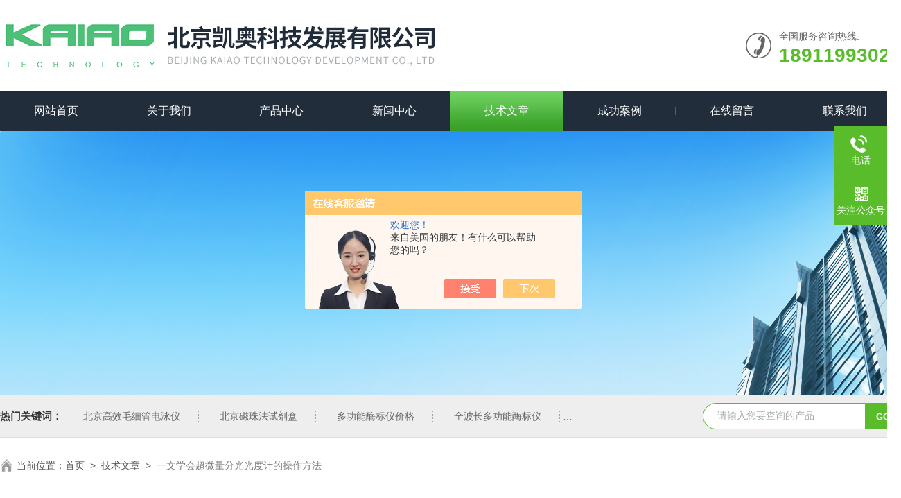

--- FILE ---
content_type: text/html; charset=utf-8
request_url: http://www.beijingkaiao.com/Article-3346083.html
body_size: 4832
content:
<!DOCTYPE html PUBLIC "-//W3C//DTD XHTML 1.0 Transitional//EN" "http://www.w3.org/TR/xhtml1/DTD/xhtml1-transitional.dtd">
<html xmlns="http://www.w3.org/1999/xhtml">
<head>
<meta http-equiv="Content-Type" content="text/html; charset=utf-8" />
<title>一文学会超微量分光光度计的操作方法-北京凯奥科技发展有限公司</title>
<META NAME="Keywords" CONTENT="超微量分光光度计">
<META NAME="Description" CONTENT="超微量分光光度计是一种能够测量样品在紫外或可见光范围内极低浓度下吸光度的仪器。它使用高灵敏度的探测器和精密光学元件来实现对样品的微小光学变化的检测和测量。用于生物化学、药学、环境科学和材料科学等领域，以检测生物分子、药物、污染物和材料中的微量成分。">
<link rel="stylesheet" type="text/css" href="/skins/364848/css/swiper.min.css">
<link rel="stylesheet" type="text/css" href="/skins/364848/css/style.css"/>
<script src="/skins/364848/js/jquery-3.6.0.min.js"></script>
<script src="/skins/364848/js/swiper.min.js"></script>
<link rel="shortcut icon" href="/skins/364848/favicon.ico">
<!--导航当前状态 JS-->
<script language="javascript" type="text/javascript"> 
var nav= '5';
</script>
<!--导航当前状态 JS END-->
<script type="application/ld+json">
{
"@context": "https://ziyuan.baidu.com/contexts/cambrian.jsonld",
"@id": "http://www.beijingkaiao.com/Article-3346083.html",
"title": "一文学会超微量分光光度计的操作方法",
"pubDate": "2023-05-06T13:30:08",
"upDate": "2023-05-06T13:30:08"
    }</script>
<script language="javaScript" src="/js/JSChat.js"></script><script language="javaScript">function ChatBoxClickGXH() { DoChatBoxClickGXH('https://chat.chem17.com',367105) }</script><script>!window.jQuery && document.write('<script src="https://public.mtnets.com/Plugins/jQuery/2.2.4/jquery-2.2.4.min.js">'+'</scr'+'ipt>');</script><script type="text/javascript" src="https://chat.chem17.com/chat/KFCenterBox/364848"></script><script type="text/javascript" src="https://chat.chem17.com/chat/KFLeftBox/364848"></script><script>
(function(){
var bp = document.createElement('script');
var curProtocol = window.location.protocol.split(':')[0];
if (curProtocol === 'https') {
bp.src = 'https://zz.bdstatic.com/linksubmit/push.js';
}
else {
bp.src = 'http://push.zhanzhang.baidu.com/push.js';
}
var s = document.getElementsByTagName("script")[0];
s.parentNode.insertBefore(bp, s);
})();
</script>
</head>

<body>
<!--Top begin-->
<header>
  <div class="h_top">
    <div class="w1300 clear">
      <div class="logo fl"> <a href="/"><img src="/skins/364848/images/logo.jpg" alt="北京凯奥科技发展有限公司"></a> </div>
      <div class="tel fr"> <span>全国服务咨询热线:</span>
        <p>18911993026</p>
      </div>
    </div>
  </div>
  <div class="ly_nav">
    <div class="w1300">
      <div class="menu_open"> <i></i> <i></i> <i></i> </div>
      <div class="nav">
        <ul class="nav_ul clear">
          <li id="navId1" class="nav_item"><a href="/">网站首页</a></li>
          <li id="navId2" class="nav_item"><a href="/aboutus.html">关于我们</a></li>
          <li id="navId3" class="nav_item"><a href="/products.html">产品中心</a></li>
          <li id="navId4" class="nav_item"><a href="/news.html">新闻中心</a><!--<i></i>--></li>
          <li id="navId5" class="nav_item"><a href="/article.html">技术文章</a></li>
          <li id="navId8" class="nav_item"><a href="/successcase.html">成功案例</a></li>
          <li id="navId6" class="nav_item"><a href="/order.html">在线留言</a><!--<i></i>--></li>
          <li id="navId7" class="nav_item"><a href="/contact.html">联系我们</a></li>
        </ul>
      </div>
      <div class="hcover"></div>
    </div>
  </div>
  <script language="javascript" type="text/javascript">
  try {
      document.getElementById("navId" + nav).className = "nav_item on";
  }
  catch (e) {}
</script> 
</header>
<!--Top end--> 
<script src="http://www.chem17.com/mystat.aspx?u=kaiao1949"></script>

<!--nybanner start-->
<div class="nybanner"><img src="/skins/364848/images/nybanner.jpg"></div>
<!--nybanner end--> 

<!--产品搜索 begin-->
<div class="h_search">
  <div class="w1300 clear">
    <div class="fl">
      <div class="bd"><span>热门关键词：</span>
  <a href="/Products-39630633.html">北京高效毛细管电泳仪</a> <a href="/Products-39630626.html">北京磁珠法试剂盒</a> <a href="/Products-39630618.html">多功能酶标仪价格</a> <a href="/Products-39630585.html">全波长多功能酶标仪</a> 

  <a href="/Products-39630578.html">北京超微量核酸蛋白测定仪</a> <a href="/Products-30552247.html">UC7010高效毛细管电泳</a> <a href="/Products-30527637.html">K5500plus超微量核酸蛋白测定仪厂家</a> <a href="/Products-30527533.html">K5600超微量核酸分析仪厂家</a> 

  <a href="/Products-30527356.html">高效毛细管电泳仪</a> <a href="/Products-30527326.html">K6600C全波长酶标仪</a> <a href="/Products-30466013.html">磁珠法试剂盒</a> <a href="/Products-30466005.html">超微量核酸蛋白测定仪</a> 

  <a href="/Products-30465990.html">超微量核酸分析仪</a> <a href="/Products-30465985.html">微量核酸分析仪</a> <a href="/Products-30465966.html">K6600B全波长酶标仪价格</a> <a href="/Products-30465954.html">K6600A全波长酶标仪</a> 
 </div>
    </div>
    <div class="fr">
      <form class="search clear" action="/products.html" id="form1" name="form1" method="post">
        <input class="input fl" type="text" name="keyword" value="请输入您要查询的产品" autocomplete="off" onfocus="if(this.value=='请输入您要查询的产品'){this.value='';this.style.color='#a4ada9' }" onblur="if(this.value=='') if(this.value=='')" style="color: rgb(164, 173, 169);">
        <input class="submit fl" type="submit" name="Submit" value="GO">
      </form>
    </div>
  </div>
</div>
<!--产品搜索 end--> 

<!--面包屑 begin-->
<div class="ly_crumb"> <img src="/skins/364848/images/home.png">
  <p>当前位置：<a href="/">首页</a>&nbsp;&nbsp;&gt;&nbsp;&nbsp;<a href="/article.html">技术文章</a>&nbsp;&nbsp;&gt;&nbsp;&nbsp;<span>一文学会超微量分光光度计的操作方法</span></p>
</div>
<!--面包屑 end--> 

<!--内页-新闻详情&文章详情 开始-->
<div class="ly_NyNewsdetail">
	<h1 class="NyNewsdetail_title">一文学会超微量分光光度计的操作方法</h1>
    <div class="NyNewsdetail_tips">更新时间：2023-05-06&nbsp;&nbsp;&nbsp;&nbsp;&nbsp;&nbsp;点击次数：1636</div>
    <div class="NyNewsdetail_con" id="c_detail_wrap">
    	<div>　　<strong>超微量分光光度计</strong>是一种能够测量样品在紫外或可见光范围内极低浓度下吸光度的仪器。它使用高灵敏度的探测器和精密光学元件来实现对样品的微小光学变化的检测和测量。用于生物化学、药学、环境科学和材料科学等领域，以检测生物分子、药物、污染物和材料中的微量成分。<br />&nbsp;</div><div>　　<a href="http://www.beijingkaiao.com/Products-30465722.html" target="_blank"><strong>超微量分光光度计</strong></a>的操作方法需要注意以下几个步骤：<br />&nbsp;</div><div>　　1.样品处理：对于需要测量的样品，应进行适当的预处理。如需要稀释或加入试剂等，以保证测量结果准确可靠。<br />&nbsp;</div><div>　　2.仪器准备：使用前需要进行基础设置。先进行仪器校准，使其精度达到<span style="color: rgb(0, 0, 0);">最好</span>；然后进行基线调整，即让仪器读数为零。<br /><br /></div><p align="center"><img src="https://img64.chem17.com/9/20230506/638189766002120169107.png" alt="超微量分光光度计" width="400" height="381" align="middle" /></p><p>&nbsp;&nbsp;</p><div>　　3.设置参数：在进行测量前，需要根据具体情况设置相关参数。比如选择波长、设置光强等。<br />&nbsp;</div><div>　　4.测量操作：将经过处理的样品倒入样品池中，然后通过控制板对仪器进行操作。启动测量程序后，仪器会自动扫描样品，并显示出吸光度值。在测量过程中，要尽可能避免产生人为误差，如手抖等。<br />&nbsp;</div><div>　　5.数据处理：完成测量后，可以将数据记录下来，并进行相应的数据处理。如计算平均值、标准差等统计指标，以便对数据进行分析和比较。<br />&nbsp;</div><div>　　6.清洗维护：它是一种高精度仪器，需要定期进行清洗和维护，以保证其正常使用。在清洗时需要注意用纯水或其他适宜溶液清洗，避免使用有机溶剂等可能对仪器造成损伤的溶液。<br />&nbsp;</div><div>　　总之，<strong>超微量分光光度计</strong>的使用方法需要严格按照操作步骤进行，遵循正确的实验流程，并进行仔细的数据处理和维护，才能得到准确可靠的测量结果。</div>
    </div>
    <div class="ly_PrevNext">
    	<ul>
        	<li>上一篇：<a href="/Article-3358661.html">超微量核酸蛋白测定仪有哪些应用领域？</a></li>
            <li>下一篇：<a href="/Article-3330758.html">多功能酶标仪的原理是什么？有哪些特点？</a></li>
        </ul>
    </div>
</div>
<!--内页-新闻详情&文章详情 结束-->

<!--底部 begin-->
<div class="foot_box">
  <div class="footCon">
    <div class="foot_t w1300">
      <div class="foot_lv">
        <div class="foot_logo"><img src="/skins/364848/images/foot_logo.png" /></div>
        <div class="foot_nav">
          <ul>
            <li><a href="/">首页</a></li>
            <li><a href="/products.html">产品中心</a></li>
            <li><a href="/aboutus.html">关于我们</a></li>
            <li><a href="/news.html">新闻中心</a></li>
            <li><a href="/article.html">技术文章</a></li>
            <li><a href="/contact.html">联系我们</a></li>
          </ul>
        </div>
      </div>
      <div class="footMain">
        <div class="foot_tel">
          <p>全国统一服务电话</p>
          <b>400-099-9726</b></div>
        <div class="foot_ea">
          <p><img src="/skins/364848/images/f_email.png" />电子邮箱：<a href="mailto:1469909258@qq.com">1469909258@qq.com</a></p>
          <p><img src="/skins/364848/images/f_addr.png" />公司地址：北京市大兴区黄村镇狼垡二村村委会南800米</p>
        </div>
        <div class="foot_ewm"><img src="/skins/364848/images/ewm.jpg"/>
          <p>关注微信公众号</p>
        </div>
      </div>
    </div>
  </div>
  <div class="foot_b">
    <div class="copyright w1300">Copyright &copy; 2025 北京凯奥科技发展有限公司版权所有&nbsp;&nbsp;&nbsp;<a href="http://beian.miit.gov.cn/" target="_blank" rel="nofollow">备案号：京ICP备09052538号-2</a>&nbsp;&nbsp;&nbsp;<a href="/sitemap.xml" target="_blank">sitemap.xml</a>&nbsp;&nbsp;&nbsp;技术支持：<a href="http://www.chem17.com" target="_blank" rel="nofollow">化工仪器网</a>&nbsp;&nbsp;&nbsp;<a href="http://www.chem17.com/login" target="_blank" rel="nofollow">管理登陆</a> </div>
  </div>
</div>
<!--底部 end--> 

<!--右侧漂浮 begin-->
<div class="kfView3"> 
    <ul id="client-2"> 
      <li class="my-kefu-tel"> 
       <div class="my-kefu-tel-main"> 
        <div class="my-kefu-left"><a href="tel:400-099-9726"><i></i><p>电话</p></a></div> 
        <div class="my-kefu-tel-right">400-099-9726</div> 
       </div>
      </li>  
      <li class="my-kefu-weixin"> 
       <div class="my-kefu-main"> 
        <div class="my-kefu-left"><i></i><p>关注公众号</p></div> 
        <div class="my-kefu-right"> </div> 
        <div class="my-kefu-weixin-pic"><img src="/skins/364848/images/ewm.jpg"> </div> 
       </div>
      </li> 
      <li class="my-kefu-ftop"> 
       <div class="my-kefu-main"> 
        <div class="my-kefu-left"><a href="javascript:;"><i></i><p>返回顶部</p></a> </div> 
        <div class="my-kefu-right"> </div> 
       </div>
      </li> 
    </ul> 
</div>
<!--右侧漂浮 end-->

<script src="/skins/364848/js/pt_js.js"></script>

 <script type='text/javascript' src='/js/VideoIfrmeReload.js?v=001'></script>
  
</html>
</body>

--- FILE ---
content_type: text/css
request_url: http://www.beijingkaiao.com/skins/364848/css/style.css
body_size: 13736
content:
/* CSS Document */
/**common**/
* { margin: 0; padding: 0; }
body, div, dl, dt, dd, ul, ol, li, h1, h2, h3, h4, h5, h6, pre, form, fieldset, input, textarea, blockquote, p { margin: 0; padding: 0; font: 14px/1.5 Arial, \5FAE\8F6F\96C5\9ED1, Helvetica, sans-serif; }
table, td, tr, th { border-collapse: collapse; border-spacing: 0; font-size: 14px; }
ol, ul { list-style: none; }
li { list-style-type: none; }
img { vertical-align: middle; border: 0; }
h1, h2, h3, h4, h5, h6 { font-size: inherit; font-weight: normal; }
address, cite, code, em, th, i { font-weight: normal; font-style: normal; }
.clear { clear: both; *zoom:1;
}
.clear:after { display: block; overflow: hidden; clear: both; height: 0; visibility: hidden; content: "."; }
a { text-decoration: none; color:#666;}
a:visited { text-decoration: none; }
a:hover { text-decoration: none; }
a:active { text-decoration: none; }
.fl { float: left; }
.fr { float: right; }
.w1300 { width: 1300px; margin: 0 auto; }
body { min-width: 1300px; }

/*========== New 首页样式 begin ==========*/

/*头部及logo区域*/
.h_top { font-size: 0; padding: 0 0; }
.h_top .logo { }
.h_top .logo a { display: block; }
.h_top .logo img { height: 130px; }
.h_top .tel { padding: 15px 0 7px 48px; background: url(../images/top_tel.png) no-repeat left center; margin: 30px 0; max-width: 236px; overflow: hidden; text-overflow: ellipsis; white-space: nowrap; }
.h_top .tel span { font-size: 14px; color: #666; display: block; line-height: 100%; }
.h_top .tel p { font-size: 28px; color: #59bc2b; font-weight: bold; line-height: 100%; margin-top: 7px; }

/*导航*/
.ly_nav { width: 100%; margin: 0; background-color: #212d3a; }
.nav { width: 100%; }
.nav_item { float: left; position: relative; margin: 0; width: 12.5%; }
.nav_item:after { content: ''; display: block; width: 100%; height: 58px; position: absolute; top: 0; left: 0; z-index: 0; background: url(../images/nav_line.png) no-repeat right center; }
.nav_item:last-child:after { background: none; }
.nav_item > a { display: block; width: 100%; height: 58px; line-height: 58px; color: #fff; font-size: 16px; text-align: center; -webkit-transition: all .4s; transition: all .4s; text-decoration: none; position: relative; z-index: 1; }
.nav_item:hover>a { color: #fff; }
.nav_item:hover:after { background: url(../images/navbg.png) repeat-x; }
.nav_item.on>a { color: #fff; }
.nav_item.on:after { background: url(../images/navbg.png) repeat-x;  }
.nav_item > a:hover:after { width: 50%; }
.nav_item > a.active:after { width: 50%; }
.menu_open { display: none; }
.nav_item_open { width: 100%; height: auto; position: absolute; left: 0; top: 100%; z-index: 10; box-shadow: 0 4px 8px 0 rgba(0,12,49,0.1); background: rgba(0,0,0,.5); border-radius: 0; opacity: 0; visibility: hidden; -webkit-transform: translateY(34px); transform: translateY(34px); -webkit-transition: all .4s; transition: all .4s; overflow: hidden; border-top: 4px solid #01557a; margin-top: 0; }
.nav_item:hover .nav_item_open { visibility: visible; opacity: 1; -webkit-transform: translateY(0px); transform: translateY(0px); }
.subopen { display: none; }
.nav_item2 { width: 100%; line-height: 48px; }
.nav_item2 a { display: block; padding: 0 4%; width: 100%; box-sizing: border-box; -moz-box-sizing: border-box; -webkit-box-sizing: border-box; color: #fff; font-size: 14px; overflow: hidden; text-overflow: ellipsis; white-space: nowrap; text-align: center; }
.nav_item2:hover a { background-color: #212d3a; color: #fff; text-decoration: none; }
.hcover { display: none; }

/*----宽屏*banner----*/
.apple-banner { width: 100%; height: 600px; overflow: hidden; margin: 0 auto; }
.apple-banner .swiper-container1 { width: 100%; height: 100%; overflow: hidden; margin: 0 auto; padding: 0; position: relative; }
.apple-banner .swiper-container1 .swiper-slide { background-size: 1920px 600px!important; }
/*分页器*/
.apple-banner .swiper-container1 .swiper-pagination { width: 100%; height: 10px; overflow: hidden; margin: 0; padding: 0; left: 0; bottom: 20px!important; }
.apple-banner .swiper-container1 .swiper-pagination .swiper-pagination-bullet { width: 10px; height: 10px; margin: 0 5px!important; border-radius: 50%; opacity: 0.5; background-color: #fff; }
.apple-banner .swiper-container1 .swiper-pagination .swiper-pagination-bullet-active { opacity: 1; }
.apple-banner .swiper-container1 .swiper-button-prev, .apple-banner .swiper-container1 .swiper-button-next { width: 48px!important; height: 48px!important; top: 50%!important; margin: -24px 0 0!important; }
.apple-banner .swiper-container1 .swiper-button-prev { background: url(../images/prev01.png) center center no-repeat; background-size: 48px 48px; left: 0; }
.apple-banner .swiper-container1 .swiper-button-next { background: url(../images/next01.png) center center no-repeat; background-size: 48px 48px; right: 0; }

/*首页产品搜索*/
.h_search { background: #eee; height: 61px; border-bottom: 1px solid #dedede; }
.h_search .w1300>.fl { width: 65%; padding-top: 20px; box-sizing: border-box; }
.h_search .w1300>.fl .bd { color: #777; overflow: hidden; text-overflow: ellipsis; white-space: nowrap; font-size: 14px; }
.h_search .w1300>.fl .bd span { color: #333; font-weight: bold; font-size: 15px; }
.h_search .w1300>.fl .bd a { border-right: 1px dotted #a4a4a4; font-size: 14px; color: #666; font-weight: normal; padding: 0 26px; }
.h_search .w1300>.fl .bd a:last-child { border-right: none; }
.h_search .fr { width: 22%; margin-top: 12px; }
.h_search .fr .search { overflow: hidden; width: 100%; }
.h_search .fr .search .input { width: 82%; height: 38px; padding: 0 9px 0 20px; font-size: 14px; box-sizing: border-box; -moz-box-sizing: border-box; -webkit-box-sizing: border-box; outline: none; background: none; border: 1px solid #59bc2b; border-top-left-radius: 25px; border-bottom-left-radius: 25px; background:#fff; }
.h_search .fr .search .submit { width: 18%; height: 38px; background: #59bc2b; cursor: pointer; border: none; outline: none; font-size: 13px; font-weight: bold; color: #fff; border-top-right-radius: 25px; border-bottom-right-radius: 25px; }

/*首页产品展示*/
.h_product_box { padding-top: 40px; padding-bottom: 26px; }
.h_public_title { text-align: center; margin-bottom: 20px; }
.h_public_title p { font-size: 35px; color: #333; font-weight: bold; margin-bottom: 10px; }
.h_public_title p i { font-style: normal; color: #59bc2b; font-weight: bold; }
.h_public_title span { display: block; background: url(../images/title_ico.png) no-repeat center center; height: 22px; }
.h_public_title2 p { color: #fff; margin-bottom: 20px; }
.h_pro_mulu { margin: 30px 0; text-align: center; height: 55px; overflow: hidden; }
.h_pro_mulu a { display: inline-block; width: 16%; height: 55px; line-height: 55px; text-align: center; color: #fff; position: relative; font-size: 16px; margin: 0 1% 0 0; vertical-align: middle; padding: 0 10px; overflow: hidden; text-overflow: ellipsis; white-space: nowrap; background: #212d3a; }
.h_pro_mulu a:hover { background: url(../images/productbg.png) repeat-x; }

/*右侧产品展示*/
.h_product_box .h_pro_list { padding: 15px 0; min-height: 364px; }
.h_product_box .h_pro_list li { width: 22.75%; margin-right: 3%; margin-bottom: 30px; transition: all .3s; float: left; }
.h_product_box .h_pro_list li:nth-child(4n) { margin-right: 0; }
.h_product_box .h_pro_list li .pic { display: block; height: 285px; background: #fff; text-align: center; -webkit-transition: all .25s; -moz-transition: all .25s; -ms-transition: all .25s; -o-transition: all .25s; transition: all .25s; overflow: hidden; position: relative; border: 1px solid #d8d8d8; }
.h_product_box .h_pro_list li .pic img { max-width: 95%; max-height: 95%; vertical-align: middle; -webkit-transition: all .6s; -moz-transition: all .6s; -ms-transition: all .6s; -o-transition: all .6s; transition: all .6s; }
.h_product_box .h_pro_list li .pic .iblock { display: inline-block; height: 100%; width: 0; vertical-align: middle }
.h_product_box .h_pro_list li .wz { overflow: hidden; border-bottom: 1px solid #d8d8d8; text-align: center; }
.h_product_box .h_pro_list li .wz .tlt { display: block; height: 50px; line-height: 50px; color: #666; font-size: 16px; -webkit-transition: all .25s; -moz-transition: all .25s; -ms-transition: all .25s; -o-transition: all .25s; transition: all .25s; overflow: hidden; text-overflow: ellipsis; white-space: nowrap; background: url(../images/h_pro_jt.png) right center no-repeat; }
.h_product_box .h_pro_list li:hover .wz { text-align: left; background: url(../images/cp_hover.png) no-repeat right center; border-bottom: 1px solid #59bc2b; }
.h_product_box .h_pro_list li:hover .wz .tlt { color: #59bc2b; width: 80%; }
.h_product_box .h_pro_list li:hover .pic { border: 1px solid #59bc2b; box-shadow: 0px 1px 8px 1px rgba(0, 0, 0, 0.1); }
.h_product_box .h_pro_list li:hover .pic img { transform: scale(1.1); -ms-transform: scale(1.1); -webkit-transform: scale(1.1); -o-transform: scale(1.1); -moz-transform: scale(1.1); }

/*首页优势*/
.h_ys_box { width: 100%; background: url(../images/ys_bg.png) no-repeat; padding-top: 60px; padding-bottom: 70px; overflow: hidden; background-size: cover; }
.h_ys ul.conn { padding-top: 20px; }
.h_ys ul.conn li { background: rgba(255,255,255,.1); float: left; margin-right: 2%; width: 23.5%; padding: 65px 0; -webkit-transition: all .3s; -moz-transition: all .3s; -o-transition: all .3s; transition: all .3s; border: 1px solid #6b6967; box-sizing: border-box; }
.h_ys ul.conn li:nth-child(4n) { margin-right: 0; }
.h_ys ul.conn li .icon { width: 94px; height: 94px; border-radius: 50%; overflow: hidden; background: #e81816; margin: 0 auto 22px; }
.h_ys ul.conn li.a1 .icon { background: url(../images/ys_ico1.png) center center no-repeat; }
.h_ys ul.conn li.a2 .icon { background: url(../images/ys_ico2.png) center center no-repeat; }
.h_ys ul.conn li.a3 .icon { background: url(../images/ys_ico3.png) center center no-repeat; }
.h_ys ul.conn li.a4 .icon { background: url(../images/ys_ico4.png) center center no-repeat; }
.h_ys ul.conn li p { font-size: 18px; color: #fff; text-align: center; padding: 1% 4%; }
.h_ys ul.conn li span { display: block; text-align: center; font-size: 12px; color: #fff; padding: 0 4%; height: 39px; overflow: hidden; text-transform:uppercase; }
.h_ys ul.conn li:hover { background: #59bc2b; }

/*首页关于我们*/
.ly_idxAbout { width: 100%; min-height: 240px; overflow: hidden; margin: 0 auto; padding: 60px 0; background: url(../images/about_bg.jpg) no-repeat; }
.ly_idxAbout .idxAbout_main { margin: 0 auto; padding: 0; -webkit-box-sizing: border-box; -moz-box-sizing: border-box; box-sizing: border-box; position: relative; }
.idxAbout_main .idxAbout_text { width: 60%; padding: 45px; -webkit-box-sizing: border-box; -moz-box-sizing: border-box; box-sizing: border-box; background: #fff; border: 2px solid #59bc2b; position: absolute; right: 0; top: 40px; }
.idxAbout_text .idxAbout_con { width: 100%; overflow: hidden; margin: 0 auto; padding: 0; }
.idxAbout_con .idxAbout_name { width: 100%; overflow: hidden; margin: 0 auto; padding: 0; }
.idxAbout_con .idxAbout_name a { display: block; width: 100%; max-height: 72px; overflow: hidden; line-height: 36px; color: #333; font-size: 30px; font-weight: bold; margin: 0 auto; padding: 0; }
.idxAbout_con .idxAbout_ms { width: 100%; overflow: hidden; margin: 15px auto 25px; padding: 0; }
.idxAbout_con .idxAbout_ms p { width: 100%; height: 120px; overflow: hidden; line-height: 29px; color: #999; font-size: 15px; text-align: justify; word-break: break-all; margin: 0 auto; padding: 0; display: -webkit-box; -webkit-line-clamp: 4; -webkit-box-orient: vertical; }
.idxAbout_con a.idxAbout_more { display: block; width: 129px; height: 79px; overflow: hidden; line-height: 79px; color: #fff; font-size: 14px; text-align: center; background-color: #59bc2b; margin: 0; padding: 0; left: 30%; -webkit-box-sizing: border-box; -moz-box-sizing: border-box; box-sizing: border-box; position: absolute; bottom: -40px; }
.idxAbout_main .idxAbout_img { width: 50%; height: 381px; overflow: hidden; margin: 0; padding: 0; }
.idxAbout_main .idxAbout_img a { display: block; width: 100%; height: 100%; overflow: hidden; margin: 0 auto; padding: 0; position: relative; }
.idxAbout_main .idxAbout_img a img { display: block; overflow: hidden; margin: auto; padding: 0; position: absolute; left: 0; top: 0; bottom: 0; }

/*首页关于我们下面的图片*/
.ly_idxAbout .mainCon { margin-top: 30px; }
.ly_idxAbout .mainCon ul { width: 100%; }
.ly_idxAbout .mainCon li { float: left; width: 23.5%; position: relative; margin-left: 2%; }
.ly_idxAbout .mainCon li .mainCon_img{ height:auto; overflow:hidden;}
.ly_idxAbout .mainCon li img { display: block; max-height: 100%; max-width: 100%; margin: auto;-webkit-transition: all .25s; -moz-transition: all .25s; -ms-transition: all .25s; -o-transition: all .25s; transition: all .25s; }
.ly_idxAbout .mainCon li p { width: 100%; height: 44px; line-height: 44px; text-align: center; font-size: 14px; color: #fff; position: absolute; bottom: 0; left: 0; background: rgba(0,0,0,.5); ; }
.ly_idxAbout .mainCon li:first-child { margin-left: 0; }
.ly_idxAbout .mainCon li:hover img{ transform: scale(1.1); -ms-transform: scale(1.1); -webkit-transform: scale(1.1); -o-transform: scale(1.1); -moz-transform: scale(1.1);}


/*首页新闻中心*/
.ly_idxNews { width: 100%; background: url(../images/zx_bg.jpg) no-repeat #fafafa top center; overflow: hidden; padding: 60px 0; }
.ly_idxNews .NewsCon { background: #fff; overflow: hidden; padding: 40px; box-sizing: border-box; box-shadow: 0px 1px 40px 1px rgba(0, 0, 0, 0.1); min-height:300px;}
.ly_idxNews .NewsCon .ly_news { width: 48.5%; float: left; margin-right: 3%; }
.ly_idxNews .NewsCon .ly_news .newstlt { overflow: hidden; height: 60px; background: url(../images/news_bt.png) no-repeat left center; padding-left: 30px; padding-top: 13px; box-sizing: border-box; }
.ly_idxNews .NewsCon .ly_news .arttlt { overflow: hidden; height: 60px; background: url(../images/article_bt.png) no-repeat left center; padding-left: 30px; padding-top: 13px; box-sizing: border-box; }
.ly_idxNews .NewsCon .ly_news .newstlt p { float: left; font-size: 22px; color: #333; font-weight: bold; }
.ly_idxNews .NewsCon .ly_news .newstlt p span { color: #e0e0e0; text-transform: uppercase; display: inline-block; margin-left: 10px; }
.ly_idxNews .NewsCon .ly_news .newstlt a { display: block; float: right; color: #45a643; font-size: 15px; margin-top: 5px; }
.ly_idxNews .NewsCon .ly_news .newstlt a img { display: inline-block; margin: 0 0 5px 10px; }
.ly_idxNews .NewsCon .ly_news dl { height: 80px; padding-bottom: 25px; border-bottom: 1px dashed #e1e1e1; }
.ly_idxNews .NewsCon .ly_news dl dt { width: 25%; height: 86px; position: relative; }
.ly_idxNews .NewsCon .ly_news dl dt img { max-width: 100%; max-height: 100%; display: block; position: absolute; margin: auto; left: 0; right: 0; bottom: 0; top: 0; }
.ly_idxNews .NewsCon .ly_news dl dd { width: 72%; overflow: hidden; }
.ly_idxNews .NewsCon .ly_news dl dd .news_tlt { height: 35px; line-height: 35px; }
.ly_idxNews .NewsCon .ly_news dl dd .news_tlt a { display: block; font-size: 16px; color: #121515; display: block; overflow: hidden; text-overflow: ellipsis; white-space: nowrap; float: left; width: 70%; }
.ly_idxNews .NewsCon .ly_news dl dd .news_tlt a:hover { color: #59bc2b; }
.ly_idxNews .NewsCon .ly_news dl dd p { width: 100%; height: 48px; overflow: hidden; line-height: 24px; color: #999; font-size: 14px; text-align: justify; padding: 0; position: relative; margin-top: 5px; }
.ly_idxNews .NewsCon .ly_news dl dd span { display: block; overflow: hidden; float: right; color: #999; font-size: 15px; margin: 0 auto; padding: 0; }
.h_newslist .l2 { width: 100%; background: #fff; padding: 12px 0; border-bottom: 1px dashed #eaeaea; box-sizing: border-box; -webkit-transition: 0.5s ease; -moz-transition: 0.5s ease; -ms-transition: 0.5s ease; -o-transition: 0.5s ease; transition: 0.5s ease; }
.h_newslist .l2 .c_wrap { width: 100%; position: relative; margin: 0; padding: 0; }
.h_newslist .l2 .img { float: left; width: 218px; height: 123px; position: absolute; left: 0; top: 0; line-height: 0; overflow: hidden; }
.h_newslist .l2 .img img { -webkit-transition: all 0.5s ease-out 0s; -moz-transition: all 0.5s ease-out 0s; -o-transition: all 0.5s ease-out 0s; transition: all 0.5s ease-out 0s; transition: -webkit-transform 2s; vertical-align: middle; -ms-interpolation-mode: bicubic; }
.h_newslist .l2:hover .img img { -webkit-transform: scale(1.1); -moz-transform: scale(1.1); transform: scale(1.1); }
.h_newslist .l2 .tit { width: 100%; height: 30px; overflow: hidden; line-height: 30px; position: relative; position: relative; margin: 0 auto 2px; padding-right: 100px; overflow: hidden; box-sizing: border-box; }
.h_newslist .l2 .tit a { display: block; width: 100%; height: 30px; overflow: hidden; line-height: 30px; color: #121515; font-size: 16px; text-overflow: ellipsis; white-space: nowrap; }
.h_newslist .l2 .tit a em { display: block; width: 4px; height: 4px; overflow: hidden; margin: 13px 10px 13px 0; padding: 0; background-color: #59bc2b; opacity: 0.6; float: left; }
.h_newslist .l2 .time { width: 100px; height: 30px; overflow: hidden; line-height: 30px; color: #999; font-size: 15px; font-family: Arial; text-align: right; position: absolute; right: 0; top: 0; }
.h_newslist .l2 .info { width: 100%; height: 50px; overflow: hidden; line-height: 25px; color: #999; font-size: 14px; text-align: justify; }
.h_newslist .l2:hover .tit a { color: #59bc2b; }
.h_newslist .l2:hover .tit a em { opacity: 1; }
.ly_idxNews .NewsCon .ly_article { width: 48.5%; float: right; margin: 0; }



/*友情链接*/
.linkbox { padding: 40px 0; background: url("../images/mainbg.jpg") no-repeat center -340px }
.link { overflow: hidden; padding: 2%; background: #fff; border-bottom: 1px solid #f1f1f1; box-sizing: border-box; }
.link .wtop { font-weight: 400; padding-left: 10px; background: url("../images/line2.png") no-repeat left center; font-size: 20px; color: #333; text-decoration: none }
.link .wtop span { display: block; color: #333; margin-top: 3px; text-transform: uppercase; font-size: 14px }
.link ul { float: left; width: 100%; margin-top: 5px }
.link li { margin-right: 15px; float: left; height: 45px; line-height: 45px }
.link li a { font-size: 14px; color: #333 }
/*底部*/
.foot_box .footCon { width: 100%; background: #231f20; overflow: hidden; }
.foot_lv { border-bottom: 1px solid #393637; overflow: hidden; padding: 40px 0; }
.foot_lv .foot_logo { float: left; }
.foot_lv .foot_nav { float: right; width: 60%; margin-top: 20px; }
.foot_lv .foot_nav ul li { float: left; width: 16.6666667%; box-sizing: border-box; -moz-box-sizing: border-box; -webkit-box-sizing: border-box; text-align: center; }
.foot_lv .foot_nav ul li a { font-size: 16px; color: #fff; display: block; position: relative; }
.foot_lv .foot_nav ul li a:before { content: ''; display: block; background: #393637; width: 1px; height: 16px; position: absolute; top: 5px; }
.foot_lv .foot_nav ul li:first-child > a:before { display: none; }
.foot_lv .foot_nav ul li a:hover { color: #59bc2b; }
.footMain { width: 100%; margin: 30px auto; background: url(../images/map.png) no-repeat 100px center; overflow: hidden; }
.footMain .foot_tel { float: left; background: url(../images/foot_tel.png) no-repeat left center; padding-left: 70px; width: 35%; margin-top: 40px; }
.footMain .foot_tel p { font-size: 18px; color: #918f90; margin-bottom: -5px; }
.footMain .foot_tel b { font-size: 30px; color: #59bc2b;display: inline-block; height:36px; }
.footMain .foot_ea { float: left; margin-top: 20px; }
.footMain .foot_ea p { font-size: 16px; color: #989797; margin: 20px 0; text-overflow: ellipsis; white-space: nowrap; overflow: hidden; box-sizing: border-box; }
.footMain .foot_ea p img { display: inline-block; margin-right: 5px; }
.footMain .foot_ea p a { color: #989797; }
.footMain .foot_ea p a:hover { color: #59bc2b; }
.footMain .foot_ewm { float: right; color: #989797; text-align: center; }
.footMain .foot_ewm img{ height:110px;}
.footMain .foot_ewm p { margin-top: 10px; font-size: 16px; }
.foot_box .foot_b { width: 100%; background: #1b1919; text-align: center; color: #4f4c4d; padding: 20px 0; font-size: 15px; }
.foot_box .foot_b a { color: #4f4c4d; }
.foot_box .foot_b a:hover { color: #59bc2b; }



/**nybanner**/
.nybanner { width: 100%; height: 380px; overflow: hidden; margin: 0 auto; padding: 0; position: relative; }
.nybanner img { display: block; width: 1920px; height: 380px; overflow: hidden; margin: 0 0 0 -960px; position: absolute; left: 50%; top: 0; }


/*面包屑 开始*/
.ly_crumb { width:1300px; overflow:hidden; margin:20px auto; padding:0 0 0 24px; position:relative; -webkit-box-sizing: border-box; -moz-box-sizing: border-box; box-sizing: border-box;}
.ly_crumb img { display:block; width:20px; height:20px; overflow:hidden; margin:0; padding:0; position:absolute; left:0; top:10px;}
.ly_crumb p { width:100%; height:40px; overflow:hidden; line-height:40px; color:#545454; font-size:14px; white-space:nowrap; text-overflow: ellipsis; margin:0; padding:0;}
.ly_crumb p a { color:#545454;}
.ly_crumb p a:hover { color:#59bc2b;}
.ly_crumb p span { color:#797979;}



/*内页小导航切换*/
#mup { font-size: 14px; height: 40px; overflow: hidden; line-height: 40px; margin: 20px 0; padding: 0; }
#mup b { border-left: 10px solid #469ff7; font-weight: normal; padding-left: 8px; }
.lm_nav { margin: 30px auto; }
.lm_nav ul { width: 100%; margin: 0 auto; text-align:center; }
.lm_nav ul li { display:inline-block; width:144px; height: 53px; line-height: 53px; font-size: 17px; text-align: center; background: #eee; cursor: pointer; text-overflow: ellipsis; overflow: hidden; white-space: nowrap; box-sizing: border-box; -moz-box-sizing: border-box; -webkit-box-sizing: border-box; -o-box-sizing: border-box; margin-right:15px; border-radius: 5px; }
.lm_nav ul li:hover, .lm_nav li.on { background: #59bc2b; }
.lm_nav ul li:hover a, .lm_nav ul li.on a { color: #fff; }
.lm_nav ul li a { width: 100%; height: 100%; display: block; color: #666; }



/*内页关于我们*/
.ly_NyAboutus { width: 100%; min-height: 480px; overflow: hidden; margin: 0 auto; padding: 0; }
.ny_abbt { margin-bottom: 30px; }
.ny_abbt p { margin: 20px auto; padding: 0; text-align: center; font-weight: 400; }
.ny_abbt p span { display: block; font-size: 38px; color: #3e3e3e; line-height: 40px; position: relative;/* padding-bottom: 12px; */ }
.ny_abbt p i { display: block; font-size: 18px; line-height: 44px; color: #59bc2b; font-family: impact; font-weight: normal; text-transform: uppercase; }
/*内页公司介绍 开始*/
.ly_Gsjj { overflow: hidden; margin: 0 auto 60px; padding: 0; }
.lyGsjj_main { width: 100%; overflow: hidden; margin: 0 auto; padding: 0; }
.lyGsjj_main .lyGsjj_text { width: 100%; overflow: hidden; margin: 0 auto; padding: 0; -webkit-box-sizing: border-box; -moz-box-sizing: border-box; box-sizing: border-box; }
.lyGsjj_text p { width: 100%; overflow: hidden; line-height: 30px; color: #777; font-size: 15px; text-align: justify; text-indent: 2em; word-break: break-all; margin: 0 auto; padding: 0; }
.lyGsjj_text p span, .lyGsjj_text p em { color: #787878!important; font-family: Arial, \5FAE\8F6F\96C5\9ED1, Helvetica, sans-serif!important; font-size: 14px!important; font-style: normal!important; font-weight: normal!important; }
.ly_Gsjj .content { display: flex; margin: 44px 0 0 }
.ly_Gsjj .content .left { width: 65%; }
.ly_Gsjj .content .left .img { border-radius: 50px 0 0; overflow: hidden }
.ly_Gsjj .content .right { width: calc(100% - 65%); padding: 0 0 0 10px }
.slow { overflow: hidden }
.slow img:hover { transform: scale(1.05); }/*图片放大*/
.slow img { -moz-transition: all 0.9s ease-in-out; -webkit-transition: all 0.9s ease-in-out; -o-transition: all 0.9s ease-in-out; -ms-transition: all 0.9s ease-in-out; transition: all 0.9s ease-in-out; }/*缓慢效果*/
.shuzi_box { background: url(../images/n_about_img2.jpg) center repeat; height: 470px; display: flex; align-items: center; justify-content: center; border-radius: 0 0 50px 0; overflow: hidden }
.shuzi_box ul li { padding: 26px 0 }
.shuzi_box ul li p { font-size: 14px; color: #FFF; line-height: 25px }
.shuzi_box ul li b { display: flex; align-items: flex-end; font-weight: normal; }
.shuzi_box ul li b big { font-size: 45px; color: #FFF; font-family: Impact; }
.shuzi_box ul li b sup { font-size: 28px; color: #FFF; font-family: Impact; align-self: end; margin-left: 8px; }
.shuzi_box ul li b small { font-size: 14px; color: #FFF; margin-left: 8px; }
/*内页公司介绍 结束*/


/*内页荣誉资质 开始*/
.ny_about_honor { background: #eff0f2; padding: 60px 0; overflow: hidden; }
.ny_honor_scoll { width: 100%; padding: 10px 0 25px; }
.ny_honor_scoll .item { position: relative; min-height: 240px; padding: 0 50px; -webkit-box-sizing: border-box; -moz-box-sizing: border-box; box-sizing: border-box; }
.ny_honor_scoll .item .swiper-container4 { width: 100%; height: auto; overflow: hidden; margin: 0 auto; padding: 0; -webkit-box-sizing: border-box; -moz-box-sizing: border-box; box-sizing: border-box; }
.ny_honor_scoll .item .swiper-container4 .swiper-slide { background: #fff; padding: 3% 0; }
.ny_honor_scoll .item .swiper-container4 .swiper-slide p { text-align: center; font-size: 16px; color: #434343; padding: 0; transition: .5s; }
.ny_honor_scoll .item .swiper-container4 .swiper-slide p a { color: #434343; }
/*分页器*/
.ny_honor_scoll .item .swiper-button-prev, .ny_honor_scoll .item .swiper-button-next { width: 25px!important; height: 45px!important; top: 50%!important; margin: -22.5px 0 0!important; }
.ny_honor_scoll .item .swiper-button-prev { background: url(../images/jiantou_l.png) center center no-repeat; background-size: 25px 45px; left: 0; }
.ny_honor_scoll .item .swiper-button-next { background: url(../images/jiantou_r.png) center center no-repeat; background-size: 25px 45px; right: 0; }
.ny_honor_scoll .item .swiper-container4 .swiper-slide .pic { display: block; width: 100%; float: left; height: 260px; background: #fff; text-align: center; position: relative; overflow: hidden; box-sizing: border-box; -moz-box-sizing: border-box; -webkit-box-sizing: border-box; margin-bottom: 26px; }
.ny_honor_scoll .item .swiper-container4 .swiper-slide .pic img { max-width: 95%; max-height: 95%; vertical-align: middle; -webkit-transition: all .6s; -moz-transition: all .6s; -ms-transition: all .6s; -o-transition: all .6s; transition: all .25s; }
.ny_honor_scoll .item .swiper-container4 .swiper-slide .pic .iblock { display: inline-block; height: 100%; width: 0; vertical-align: middle }
.ny_honor_scoll .item .swiper-container4 .swiper-slide .pic:hover img { transform: scale(1.1); -ms-transform: scale(1.1); -webkit-transform: scale(1.1); -o-transform: scale(1.1); -moz-transform: scale(1.1); }
/*内页荣誉资质 结束*/

/*内页企业文化 开始*/
.ly_NyAboutus .fl03 { padding: 60px 0; }
.ly_NyAboutus .fl03 .img.img_box1 { border-radius: 48px 48px 0 0; overflow: hidden; position: relative; margin-bottom: 20px; }
.ly_NyAboutus .fl03 .img.img_box1 .top { position: absolute; top: 156px; right: 200px; }
.ly_NyAboutus .fl03 .img.img_box1 .top b { display: block; font-size: 34px; color: #FFF; font-weight: normal; }
.ly_NyAboutus .fl03 .img.img_box1 .top p{ color:#fff; font-size:14px; text-transform:uppercase; opacity:0.6; letter-spacing:1px;}
.ly_NyAboutus .list_box_17 { display: flex; margin: 0 -10px; }
.ly_NyAboutus .list_box_17 li { width: 50%; padding: 0 10px; position: relative }
.ly_NyAboutus .list_box_17 li .img { background: #000 }
.ly_NyAboutus .list_box_17 li .img img { opacity: .75; max-width: 100%; }
.ly_NyAboutus .list_box_17 li:nth-child(1) .img { border-radius: 0 0 0 50px; }
.ly_NyAboutus .list_box_17 li:nth-child(2) .img { border-radius: 0 0 50px 0; }
.ly_NyAboutus .list_box_17 li .top { position: absolute; top: 0; right: 0; bottom: 0; left: 0; display: flex; flex-direction: column; align-items: center; justify-content: center }
.ly_NyAboutus .list_box_17 li .top img { transition: .5s }
.ly_NyAboutus .list_box_17 li .top b { display: block; font-weight: normal; font-size: 24px; color: #FFF; margin: 15px 0; }
.ly_NyAboutus .list_box_17 li .top p { font-size: 15px; color: #FFF; padding: 0 30px; line-height: 25px; }
.ly_NyAboutus .list_box_17 li:hover .top img { transform: rotateY(180deg); }

/*内页企业文化 结束*/

/*内页关于我们 结束*/




/*内页成功案例 开始*/
.n_case{ padding:0 0 60px 0; min-height:300px;}
.n_case ul li { width:100%; overflow:hidden;background: #f4f5f9;margin-bottom: 30px;}
.n_case ul li .img {float: left;width: 30%;height: 240px;overflow: hidden;object-fit: cover;}
.n_case ul li .img img {float: left;overflow: hidden;box-sizing: border-box;object-fit: cover;width: 100%;height: 100%;}
.n_case ul li .right {float: right;width: 70%;padding: 28px 30px;box-sizing: border-box;}
.n_case ul li .right b {display:block;font-size: 22px;color: #484848;margin-bottom: 25px;}
.n_case ul li .right b a{ display:block;color: #484848;overflow: hidden;text-overflow: ellipsis;white-space: nowrap;}
.n_case ul li .right p { font-size: 15px; line-height: 28px; height: 48px; overflow: hidden; color: #7d7d7d; margin-bottom: 35px; }
.n_case ul li .right .an { font-size: 15px; color: #8e8e91; display: inline-block; width: 150px; height: 40px; line-height: 40px; text-align: center; border: #bfbfbf 1px solid; }
.n_case ul li .right .an a{ color:#8e8e91;}
.n_case ul li .right .an img { display:inline-block; margin-left:5px;width: 19px; height: auto; -moz-transition: all 0.36s ease-in-out; -webkit-transition: all 0.36s ease-in-out; -o-transition: all 0.36s ease-in-out; -ms-transition: all 0.36s ease-in-out; transition: all 0.36s ease-in-out; }
.n_case ul li:hover .right .an img { width: 0; -moz-transition: all 0.36s ease-in-out; -webkit-transition: all 0.36s ease-in-out; -o-transition: all 0.36s ease-in-out; -ms-transition: all 0.36s ease-in-out; transition: all 0.36s ease-in-out; }
.n_case ul li:hover .right .an{ background: #59bc2b; color: #fff; border: #59bc2b 1px solid }
.n_case ul li:hover .right .an a{ color:#fff;}
.n_case ul li:hover .right b a { color: #59bc2b;}
/*内页成功案例 结束*/

/*内页联系我们 开始*/
.lyNyContact { margin-top:50px;}
.lyNyContact .m{ position:relative; z-index:999;}
.lyNyContact .lyNyContact_box{overflow:hidden;padding:70px;margin-top:50px;border:1px solid #eee;border-top:0;border-top: 7px solid #59bc2b;background: #fff;}
.lyNyContact .lyNyContact_box .left{width: 50%;height:397px;border-right:1px solid #e4e7e9;box-sizing: border-box;}
.lyNyContact .lyNyContact_box .right{ width:45%;}
.lyNyContact .lyNyContact_box .tt{ margin-bottom:60px;}
.lyNyContact .lyNyContact_box .tt b{font-size:36px;color: #59bc2b;font-weight:bold;text-transform:uppercase;display:inline-block;}
.lyNyContact .lyNyContact_box .tt span{ font-size:16px; color:#696969; display:inline-block; margin-left:10px; position:relative; top:-2px;}
.lyNyContact .lyNyContact_box ul{ border-top:1px solid #e4e7e9; padding-top:65px;}
.lyNyContact .lyNyContact_box ul li{ font-size:14px; color:#727273; display:inline-block; padding:0 10px 0 40px; margin-bottom:30px; width:31.3333%; float:left; margin-right:3%; box-sizing:border-box; max-height:70px; overflow:hidden;}
.lyNyContact .lyNyContact_box ul li:first-child{ width:100%;}
.lyNyContact .lyNyContact_box ul li:last-child{ margin-right:0;}
.lyNyContact .lyNyContact_box ul li b{ display:block; font-weight:normal; font-size:16px; color:#171717; margin-bottom:3px;}
.lyNyContact .lyNyContact_box .ewm{ width:40%; float:left; margin-left:30px; text-align:center; font-size:16px; color:#303030;}
.lyNyContact .lyNyContact_box .ewm img{ max-width:100%;margin-bottom:20px; border:1px solid #e5e5e5; padding:20px;}

.lyNyContact_map {width:100%;overflow:hidden;padding:0;position: relative;margin-top: -100px;z-index: 99;}
.lyNyContact_map .lyNyContact_Mapmain {width:100%;height:400px;overflow:hidden;border-top: 1px solid #e5e5e5;background-color:#fff; box-sizing: border-box;-webkit-box-sizing: border-box;-o-box-sizing: border-box; -moz-box-sizing: border-box;}
.dz_map{ height:400px; overflow:hidden;}
/*内页联系我们 结束*/



/*内页新闻中心 开始*/
.ly_Nynews{ padding:0 0 60px;}
.lyNyNew_Tj {width: 100%;height: auto;margin: 40px auto;padding: 0;background-color: #f3f4f8;position: relative;-webkit-box-sizing: border-box;-moz-box-sizing: border-box;box-sizing: border-box;overflow:hidden;}
.lyNyNew_Tj .lyNyNew_TjImg {width: 45%;height: 380px;overflow: hidden;margin: 0;padding: 0;background-color: #fff;position: relative;float: left;}
.lyNyNew_Tj .lyNyNew_TjImg a img { display: block; width: 100%; height: 100%; margin: auto; padding: 0; object-fit: cover; position: absolute; left: 0; top: 0; right: 0; bottom: 0; transition: all 0.5s; -webkit-transition: all 0.5s; -moz-transition: all 0.5s; -o-transition: all 0.5s; }
.lyNyNew_Tj:hover .lyNyNew_TjImg a img { -webkit-transform: scale(1.1); -moz-transform: scale(1.1); transform: scale(1.1); }
.lyNyNew_Tj .lyNyNew_TjText {width: 55%;height: auto;overflow: hidden;margin: 0;padding: 50px 40px;float: left;-webkit-box-sizing: border-box;-moz-box-sizing: border-box;box-sizing: border-box;}
.lyNyNew_Tj .lyNyNew_TjText .lyNyNew_TjName {width: 100%;height: auto;overflow: hidden;margin: 0 auto;position: relative;-webkit-box-sizing: border-box;-moz-box-sizing: border-box;box-sizing: border-box;}
.lyNyNew_Tj .lyNyNew_TjText .lyNyNew_TjName a {display: block;width: 100%;height: 40px;overflow: hidden;line-height: 40px;color: #333;font-size: 22px;white-space: nowrap;text-overflow: ellipsis;margin: 0 auto;padding: 0;font-weight: bold;}
.lyNyNew_Tj:hover .lyNyNew_TjText .lyNyNew_TjName a { color: #59bc2b; }
.lyNyNew_Tj .lyNyNew_TjText .lyNyNew_TjName .lyNyNew_TjTime {width: 80px;height: 40px;overflow: hidden;line-height: 40px;color: #ccc;font-size: 15px;text-align: right;margin: 0;padding: 0;}
.lyNyNew_Tj .lyNyNew_TjText .lyNyNew_TjMs { width: 100%; overflow: hidden; margin: 20px auto; padding: 0; }
.lyNyNew_Tj .lyNyNew_TjText .lyNyNew_TjMs p {width: 100%;height: 48px;overflow: hidden;line-height: 28px;color: #aaa;font-size: 15px;text-align: justify;text-indent: 0;display: -webkit-box;-webkit-line-clamp: 2;-webkit-box-orient: vertical;text-overflow: ellipsis;margin: 0 auto;padding: 0;transition: all 0.5s;-webkit-transition: all 0.5s;-moz-transition: all 0.5s;-o-transition: all 0.5s;}
.lyNyNew_Tj:hover .lyNyNew_TjText .lyNyNew_TjMs p { text-indent: 2em; }
.lyNyNew_Tj .lyNyNew_TjText .lyNyNew_TjMore {width: 100%;height: 45px;overflow: hidden;margin: 40px auto 0;padding: 0;}
.lyNyNew_Tj .lyNyNew_TjText .lyNyNew_TjMore a {display: block;width: 140px;height: 45px;overflow: hidden;line-height: 45px;color: #fff;font-size: 15px;text-align: center;margin: 0;padding: 0;border-radius: 30px;-webkit-box-sizing: border-box;-moz-box-sizing: border-box;box-sizing: border-box;background: #666;}
.lyNyNew_Tj:hover .lyNyNew_TjText .lyNyNew_TjMore a { color: #fff; background-color: #59bc2b; }
.nw_list{ width: 100%; min-height: 400px; margin: 25px auto 0; padding: 0; }
.nw_list ul li { width: 50%; height: auto; overflow: hidden; padding:40px 20px; background-color: #fff;position: relative; float: left; -webkit-box-sizing: border-box; -moz-box-sizing: border-box; box-sizing: border-box; border-right:1px solid #eee;border-bottom:1px solid #eee ;}
.nw_list ul li .time {width: 15%;float: left;text-align: center;background: #eee;height: 80px;padding-top: 15px; box-sizing:border-box;}
.nw_list ul li .time .year { font-size: 15px; color: #757575; font-weight: normal; }
.nw_list ul li .time span { width: 20%; margin: 0 auto; height: 1px; background: #888; display: block; }
.nw_list ul li .time .month { font-size: 22px; color: #888; }
.nw_list ul li .nws_text { width:82%; height: auto; overflow: hidden; float:right; padding: 0; }
.nw_list ul li .nws_text .nw_name { margin: 0 0 4px; }
.nw_list ul li .nws_text .nw_name a { display: block; width: 100%; height: 30px; overflow: hidden; line-height: 30px; color: #333; font-size: 18px;text-overflow: ellipsis; white-space: nowrap; margin: 0 auto; padding: 0; }
.nw_list ul li .nws_text p { width: 100%; height: 48px; overflow: hidden; line-height: 24px; color: #999; font-size: 14px; text-align: justify; margin: 0 auto; padding: 0; display: -webkit-box; -webkit-line-clamp: 2; -webkit-box-orient: vertical; text-overflow: ellipsis; }
.nw_list ul li:hover { background:#59bc2b;}
.nw_list ul li:hover .nws_text .nw_name a { color: #fff; }
.nw_list ul li:hover .time { background:#fff;}
.nw_list ul li:hover .time .year { color: #59bc2b; }
.nw_list ul li:hover .time span { color: #59bc2b; }
.nw_list ul li:hover .time .month { color: #59bc2b; }
.nw_list ul li:hover .nws_text p { color:#fff;}
.nw_list ul li:hover .time span{ background:#59bc2b;}

/*内页新闻中心 结束*/

/*内页-新闻详情&文章详情 开始*/
.ly_NyNewsdetail { width:1200px; overflow:hidden; margin:60px auto; padding:0;}
.ly_NyNewsdetail .NyNewsdetail_title { width:100%; overflow:hidden; line-height:32px; color:#333; font-size:24px; font-weight:bold; text-align:center; margin:0 auto; padding:0;}
.ly_NyNewsdetail .NyNewsdetail_tips { width:100%; height:auto; overflow:hidden; line-height:20px; color:#aaa; font-size:14px; text-align:center; margin:20px auto; padding:0 0 10px; border-bottom:1px dashed #dfdfdf;}
.ly_NyNewsdetail .NyNewsdetail_con { width:100%; overflow:hidden; margin:0 auto; padding:0; line-height:30px; color:#565656; font-size:15px; text-align:justify;}
.NyNewsdetail_con p, .NyNewsdetail_con div { width:100%; overflow:hidden; line-height:30px; color:#565656; font-size:15px; text-align:justify; _text-indent:2em; margin:0 auto; padding:0;}
.NyNewsdetail_con p span, .NyNewsdetail_con span, .NyNewsdetail_con p em, .NyNewsdetail_con em { color:#565656!important; font-family:Arial,\5FAE\8F6F\96C5\9ED1,Helvetica,sans-serif!important; font-size:15px!important;}
.NyNewsdetail_con table tr td p { text-indent:0!important;}
.NyNewsdetail_con img { display:inline-block; width:auto!important; height:auto!important; max-width:100%; margin:0 auto; padding:0; text-indent:0!important;}

.ly_PrevNext { width:100%; overflow:hidden; margin:60px auto 0; padding:20px 0 0; border-top:1px solid #eaeaea;}
.ly_PrevNext ul li { width:50%; height:40px; overflow:hidden; line-height:40px; color:#666; font-size:14px; white-space:nowrap; text-overflow: ellipsis; margin:0; padding:0; float:left; -webkit-box-sizing: border-box; -moz-box-sizing: border-box; box-sizing: border-box;}
.ly_PrevNext ul li a { color:#666; font-size:14px;}
.ly_PrevNext ul li:last-child { text-align:right;}
.ly_PrevNext ul li:hover { color:#59bc2b;}
.ly_PrevNext ul li:hover a { color:#59bc2b;}


/*内页-新闻详情&文章详情 结束*/


/*内页-产品列表 开始*/
.ly_NyProducts{ padding:20px 0 30px;}
.nyPro_list { width:100%; height:auto; margin:0 auto; padding:0 0 0.1px;}
.nyPro_list ul li { width:100%; height:auto; margin:0 auto 30px; padding:20px; background-color: #fff; box-shadow: 0 10px 20px rgba(0, 0, 0, 0.08); -webkit-box-sizing: border-box; -moz-box-sizing: border-box; box-sizing: border-box;}
.nyPro_list ul li:hover { box-shadow:0 10px 20px rgba(0, 0, 0, 0.1);}
.nyPro_list ul li .nyProList_img { width:24%; height:158px; overflow:hidden; margin:0; padding:0; background-color:#fff; float:left; -webkit-box-sizing: border-box; -moz-box-sizing: border-box; box-sizing: border-box;}
.nyPro_list ul li .nyProList_img a { display:block; width:100%; height:100%; overflow:hidden; margin:0; padding:0; background-color:#fff; position:relative;}
.nyPro_list ul li .nyProList_img a img.nyPro_img { display:block; max-width:100%; max-height:100%; margin:auto; padding:0; position:absolute; left:0; top:0; right:0; bottom:0; z-index:1; transition: all 0.5s; -webkit-transition: all 0.5s; -moz-transition: all 0.5s; -o-transition: all 0.5s;}
.nyPro_list ul li:hover .nyProList_img a img.nyPro_img { -webkit-transform: scale(1.1);-moz-transform: scale(1.1);transform: scale(1.1);}


.nyPro_list ul li .nyProList_text { width:72%; height:158px; overflow:hidden; margin:0; padding:0; float:right;}
.nyPro_list ul li .nyProList_text .nyProList_name { width:100%; overflow:hidden; margin:0 auto; padding:0;}
.nyProList_text .nyProList_name a { display:block; width:100%; height:30px; overflow:hidden; line-height:30px; color:#333; font-size:18px; white-space:nowrap; text-overflow: ellipsis; margin:0 auto; padding:0;}
.nyProList_text .nyProList_name a:hover { color:#59bc2b;}
.nyPro_list ul li .nyProList_text .nyProList_ms { width:100%; overflow:hidden; margin:0 auto; padding:0;}
.nyProList_text .nyProList_ms p { width:100%; height:48px; overflow:hidden; line-height:24px; color:#797979; font-size:14px; display: -webkit-box; -webkit-line-clamp: 2; -webkit-box-orient: vertical; text-overflow: ellipsis; margin:0 auto; padding:0;}
.nyPro_list ul li .nyProList_text .nyProList_tips { width:100%; overflow:hidden; margin:3px auto; padding:0;}

.nyProList_text .nyProList_tips dl dd { display:inline-block; height:40px; overflow:hidden; line-height:40px; color:#aaa; font-size:14px; white-space:nowrap; text-overflow: ellipsis; margin:0; padding:0 10px 0 0; float:left;}
.nyProList_text .nyProList_tips dl dd span { color:#333;}
.nyPro_list ul li .nyProList_text .nyProList_btn { width:100%; overflow:hidden; margin:0 auto; padding:0;}
.nyProList_text .nyProList_btn a { display:block; width:120px; height:34px; overflow:hidden; line-height:32px; color:#999; font-size:14px; text-align:center; margin:0 20px 0 0; padding:0; border:1px solid #ccc; float:left; -webkit-box-sizing: border-box; -moz-box-sizing: border-box; box-sizing: border-box;}
.nyProList_text .nyProList_btn a:hover { color:#fff; background-color:#59bc2b; border:1px solid #59bc2b;}

.lyNy_Xgwz { width:100%; overflow:hidden; margin:0 auto; padding:0;}
.lyNy_Xgwz .Xgwz_tit { overflow:hidden; margin:0 auto; padding:18px 20px; background:#59bc2b url(../images/artBgIco1.png) 92% -30px no-repeat;}
.Xgwz_tit img { display:block; width:33px; height:54px; margin:-20px 12px 20px 0; padding:0; float:left;}
.Xgwz_tit p { height:36px; line-height:36px; color:#fff; font-size:28px; font-weight:700; margin:0 auto; padding:0;}
.Xgwz_tit span { display:block; height:20px; line-height:20px; color:rgba(255, 255, 255, 0.25); font-size:14px; text-transform: uppercase; margin:0 auto; padding:0;}
.lyNy_Xgwz .Xgwz_list { width:100%; overflow:hidden; margin:0 auto; padding:0 16px 20px; border:4px solid #59bc2b; border-top:0; background-color:#fbfbfb; -webkit-box-sizing: border-box; -moz-box-sizing: border-box; box-sizing: border-box;}
.lyNy_Xgwz .Xgwz_list ul { min-height: 160px;}
.lyNy_Xgwz .Xgwz_list ul li { width:100%; overflow:hidden; margin:0 auto; padding:12px 0 18px; border-bottom:1px solid #dfdfdf; -webkit-box-sizing: border-box; -moz-box-sizing: border-box; box-sizing: border-box;}
.lyNy_Xgwz .Xgwz_list ul li:last-child { border:0;}
.lyNy_Xgwz .Xgwz_list ul li a { display:block; width:100%; height:35px; overflow:hidden; line-height:35px; color:#333; font-size:15px; white-space:nowrap; text-overflow: ellipsis; margin:0 auto; padding:0 0 0 20px; position:relative;}
.lyNy_Xgwz .Xgwz_list ul li:hover a { color:#59bc2b;}
.lyNy_Xgwz .Xgwz_list ul li a em { display: block; width: 6px; height: 6px; overflow: hidden; margin: 0; padding: 0; border:1px solid #c8c8c8; border-radius:50%; position: absolute; left: 2px; top: 13.5px;}
.lyNy_Xgwz .Xgwz_list ul li:hover a em { border:1px solid #59bc2b;}
.lyNy_Xgwz .Xgwz_list ul li p { display:inline-block; width:auto; max-width:100%; height:28px; overflow:hidden; line-height:28px; color:#999; font-size:14px; white-space:nowrap; text-overflow: ellipsis; margin:0; padding:0 20px; background-color:#fff; border-radius:14px; -webkit-box-sizing: border-box; -moz-box-sizing: border-box; box-sizing: border-box;}

/*内页-产品列表 结束*/

/*产品分类 开始*/
.lyNyPro_main .lyNyPro_left { width:22%; overflow:hidden; margin:0; padding:0; float:left;}
.lyNyPro_main .lyNyPro_right { width:75%; height:auto; margin:0; padding:0; float:right;}
.lyNyPro_left .h_left { width:100%; overflow:hidden; background-color:#fff; margin:0 0 30px;}
.lyNyPro_left .cp_type { margin:0;}
.lyNyPro_left .cp_type .hd {background:#59bc2b url(../images/proBgIco1.png) 92% -30px no-repeat;padding: 18px 20px;}
.lyNyPro_left .cp_type .hd img { display:block; width:33px; height:54px; margin:-20px 12px 20px 0; padding:0; float:left;}
.lyNyPro_left .cp_type .hd p {height:36px;line-height:36px;font-size: 28px;color:#fff;font-weight: 700;margin: 0 auto;}
.lyNyPro_left .cp_type .hd span {display:block;height:20px;line-height:20px;font-size: 14px; color:rgba(255, 255, 255, 0.25); text-transform:uppercase;}
.lyNyPro_left .cp_type .bd { padding:15px; border:5px solid #59bc2b; border-top:0;background: #fbfbfb; min-height:300px;}
.lyNyPro_left .cp_type .bd ul {min-height: 200px;}
.lyNyPro_left .cp_type .bd ul li { margin:0 auto 12px;}
.lyNyPro_left .cp_type .bd ul li:last-child { margin:0 auto;}
.lyNyPro_left .cp_type .bd ul li p {height: 45px;line-height: 45px;background-color: #fff;border-radius: 48px;}
.lyNyPro_left .cp_type .bd ul li p a {display:block;width:80%;padding: 0 0 0 25px;overflow: hidden;line-height:44px;color: #666;font-size:15px;white-space:nowrap;text-overflow: ellipsis;float:left;-webkit-box-sizing: border-box;-moz-box-sizing: border-box;box-sizing: border-box;}
.lyNyPro_left .cp_type .bd ul li p span { display:block; width:20%; height:100%; background:url(../images/mulu4.png) center center no-repeat; cursor:pointer; float:right;}
.lyNyPro_left .cp_type .bd ul li div { display:none;}
.lyNyPro_left .cp_type .bd ul li div a { display:block; height:44px; line-height:44px; color:#797979; font-size:14px; padding:0 20px 0 40px; overflow: hidden; text-overflow: ellipsis; white-space:nowrap; background:url(../images/icon4.png) 20px center no-repeat;}
.lyNyPro_left .cp_type .bd ul li div a:first-child {}
.lyNyPro_left .cp_type .bd ul li p:hover, .lyNyPro_left .cp_type .bd ul li.on p { background-color:#59bc2b;}
.lyNyPro_left .cp_type .bd ul li p:hover a, .lyNyPro_left .cp_type .bd ul li.on p a { color:#fff;}
.lyNyPro_left .cp_type .bd ul li p:hover span { background:url(../images/mulu3.png) center center no-repeat;}
.lyNyPro_left .cp_type .bd ul li.on p span { background:url(../images/mulu5.png) center center no-repeat;}
.lyNyPro_left .cp_type .bd ul li div a:hover { color:#59bc2b; background:url(../images/icon5.png) 20px center no-repeat;}

.ckqb{display:block;height:36px;line-height:36px;font-size:15px;color:#fff;background:#59bc2b;width:100%;margin:10px auto 0;text-align:center;overflow: hidden; text-overflow: ellipsis; white-space:nowrap;cursor:pointer;}
.ckqb:hover{background:#3c9c10;color:#fff;}




/*产品分类 结束*/

/*内页产品中心 开始*/
.lyNyPro_right .n_pro_list { min-height: 364px; }
.lyNyPro_right .n_pro_list li { width:31.3333%; margin-right: 3%; margin-bottom: 30px; transition: all .3s; float: left; }
.lyNyPro_right .n_pro_list li:nth-child(3n+3) { margin-right: 0; }
.lyNyPro_right .n_pro_list li .pic { display: block; height: 285px; background: #fff; text-align: center; -webkit-transition: all .25s; -moz-transition: all .25s; -ms-transition: all .25s; -o-transition: all .25s; transition: all .25s; overflow: hidden; position: relative; border: 1px solid #d8d8d8; }
.lyNyPro_right .n_pro_list li .pic img { max-width: 95%; max-height: 95%; vertical-align: middle; -webkit-transition: all .6s; -moz-transition: all .6s; -ms-transition: all .6s; -o-transition: all .6s; transition: all .6s; }
.lyNyPro_right .n_pro_list li .pic .iblock { display: inline-block; height: 100%; width: 0; vertical-align: middle }
.lyNyPro_right .n_pro_list li .wz { overflow: hidden; border-bottom: 1px solid #d8d8d8; text-align: center; }
.lyNyPro_right .n_pro_list li .wz .tlt { display: block; height: 50px; line-height: 50px; color: #666; font-size: 16px; -webkit-transition: all .25s; -moz-transition: all .25s; -ms-transition: all .25s; -o-transition: all .25s; transition: all .25s; overflow: hidden; text-overflow: ellipsis; white-space: nowrap; background: url(../images/h_pro_jt.png) right center no-repeat; }
.lyNyPro_right .n_pro_list li:hover .wz { text-align: left; background: url(../images/cp_hover.png) no-repeat right center; border-bottom: 1px solid #59bc2b; }
.lyNyPro_right .n_pro_list li:hover .wz .tlt { color: #59bc2b; width: 80%; }
.lyNyPro_right .n_pro_list li:hover .pic { border: 1px solid #59bc2b; box-shadow: 0px 1px 8px 1px rgba(0, 0, 0, 0.1); }
.lyNyPro_right .n_pro_list li:hover .pic img { transform: scale(1.1); -ms-transform: scale(1.1); -webkit-transform: scale(1.1); -o-transform: scale(1.1); -moz-transform: scale(1.1); }


/*内页产品中心 结束*/


/*内页产品详情 开始*/
/*内页-产品详情 开始*/
.ly_NyProDetail {overflow:hidden; margin:60px auto; padding:0;}

.ly_NyProDetail .lyNyProDetail_con { width:100%; overflow:hidden; margin:0 auto; padding:0;}
.lyNyProDetail_con .lyNyProDetail_left { width:21%; overflow:hidden; margin:0; padding:0; float:left;}
.lyNyProDetail_con .lyNyProDetail_right { width:76%; overflow:hidden; margin:0; padding:0; float:right;}
.lyNyProDetail_right .lyNyProDetail_ConTit {margin:0 auto 30px;padding:0;background-color:#f8f8f8;-webkit-box-sizing: border-box;-moz-box-sizing: border-box;box-sizing: border-box;}
.lyNyProDetail_ConTit p {width: 180px;height: 60px;overflow:hidden;line-height: 60px;color:#fff;font-size: 20px;text-align:center;margin:0;padding:0 20px;background-color: #59bc2b;}

.lyNyProDetail_right .lyNyProDetail_ConText { width:100%; overflow:hidden; line-height: 28px; color: #555; font-size: 14px; margin:0 auto 30px; padding:0;}
.lyNyProDetail_ConText img, .lyNyProDetail_ConText table, 
.lyNyProDetail_ConText tr, .lyNyProDetail_ConText td, 
.lyNyProDetail_ConText p, .lyNyProDetail_ConText span, 
.lyNyProDetail_ConText div, .lyNyProDetail_ConText video, .lyNyProDetail_ConText embed { width:auto !important;height:auto !important;max-width:100% !important;max-height: 100%; line-height: 28px; color: #555; font-size: 14px;box-sizing:border-box;-moz-box-sizing:border-box;-webkit-box-sizing:border-box;white-space:normal;word-break:break-all; margin:0!important;}
.NyNewsdetail_con p span, .NyNewsdetail_con span, .NyNewsdetail_con p em, .NyNewsdetail_con em { color:#565656!important; font-family:Arial,\5FAE\8F6F\96C5\9ED1,Helvetica,sans-serif!important; font-size:15px!important;}
.lyNyProDetail_ConText table tr td p { text-indent:0!important;}
.lyNyProDetail_ConText img { display:inline-block; width:auto!important; height:auto!important; max-width:100%; margin:0 auto; padding:0; text-indent:0!important;}


.pro_detail_main { width:100%; height:auto; margin: 0 auto 40px; padding: 0; position: relative; box-sizing: border-box; -webkit-box-sizing: border-box; -o-box-sizing: border-box; -moz-box-sizing: border-box;}
.pro_detail_main .pro_detail_img { width:480px; height: 480px; overflow: hidden; margin: 0; padding: 10px; border: 1px solid #eaeaea; float: left; box-sizing: border-box; -webkit-box-sizing: border-box; -o-box-sizing: border-box; -moz-box-sizing: border-box;}
.pro_detail_img .pro_detail_img_main { width:100%; height: 100%; margin: 0 auto; padding: 0; position: relative;}
.pro_detail_img_main img { display:block; max-width: 100%; max-height: 100%; margin: auto; padding: 0; position: absolute; left: 0; top: 0; right: 0; bottom: 0;}
.pro_detail_main .pro_detail_text {width: 42%;min-height:360px;overflow: hidden;margin: 0;padding: 0 0 77px;float: right;position:relative;}
.pro_detail_main .sale_detail_text{min-height:280px;}
.pro_detail_text h1 { width:100%; overflow: hidden; line-height: 40px; color: #32353a; font-size: 30px; text-align: justify; margin: 0 auto; padding: 0;}
.pro_detail_text .jyms { width:100%; height:140px; overflow:hidden; margin:20px auto; padding:20px; background-color:#f8f8f8; box-sizing: border-box;}
.pro_detail_text .jyms p { width:100%; height:100px; overflow:hidden; line-height:25px; color:#888; font-size:14px; text-align: justify; margin:0 auto; padding:0;}
.pro_detail_text .jyms p span { color:#333; font-weight: bold;}
.pro_detail_text ul { width:100%; margin: 20px auto; padding: 0;}
.pro_detail_text ul li { width:50%; height:30px; overflow: hidden; line-height: 30px; color: #888; font-size: 15px; text-align: justify; white-space:nowrap; text-overflow: ellipsis; margin: 10px auto; padding: 0; float:left;}
.pro_detail_text ul li img { display:block; width:16px; height:16px; overflow:hidden; margin:7px 4px 7px 0; padding:0; float:left;}
.pro_detail_text ul li span { color:#333;}
.pro_detail_text .pro_detail_btn { width:100%; height: 60px; overflow: hidden; margin: 0 auto; padding: 0; position:absolute; left:0; bottom:0;}
.pro_detail_btn a { display:block; width: 48%; height: 60px; overflow: hidden; line-height: 60px; color: #fff; font-size: 22px; text-align: center; margin: 0; padding: 0; float: left;}
.pro_detail_btn a.prodtl_btn1 { float:left; margin: 0 4% 0 0; background-color: #59bc2b;}
.pro_detail_btn a.prodtl_btn2 { float:left; background-color: #4a4a4a;}
.pro_detail_btn a.prodtl_btn1:hover { background-color: #3d9c11;}
.pro_detail_btn a.prodtl_btn2:hover { background-color: #2a2a2a;}

/**产品详情页产品图片切换**/
.prodetail_img {width: 55%;height: 440px;margin: 0;padding: 0;float:left;box-sizing: border-box;-webkit-box-sizing: border-box;-o-box-sizing: border-box;-moz-box-sizing: border-box;}
.prodetail_imgsale{ height:380px;}
#preview { width:100%; margin:0; text-align:center; position:relative;}
#preview .jqzoom_wrap{border: 1px solid #dfdfdf;padding:10px 2%;width: 80%;float: left;box-sizing: border-box;}
.list-h li { float:left;}
#spec-n5 {width: 17%;overflow:hidden;float: right; height:437px;}
#spec-left { width:16px; height:70px; float:left; cursor:pointer; margin-top:3px;}
#spec-right { width:16px; height:70px; float:left;cursor:pointer; margin-top:3px;}
#spec-list { width:440px; float:left; overflow:hidden; margin-left:2px; display:inline;}
#spec-list ul {}
#spec-list ul li {float:left;display:inline;padding:0;width: 100%;height: 98px;margin: 0 2% 15px 0;}
#spec-list ul li:last-child { margin:0;}
#spec-list ul li p { width:100%; height:100%; overflow:hidden; margin:0; padding:0; border:1px solid #dfdfdf; position:relative; box-sizing: border-box; -webkit-box-sizing: border-box; -o-box-sizing: border-box; -moz-box-sizing: border-box;}
#spec-list ul li:hover p { border:1px solid #1f71c2;}
#spec-list ul li img { display:block; max-width:94%; max-height:94%; margin:auto; padding:0; position:absolute; left:0; top:0; right:0; bottom:0;}
/*jqzoom*/
.jqzoom {position:relative;width:100%;height: 415px;overflow:hidden;padding:0;box-sizing: border-box;-webkit-box-sizing: border-box;-o-box-sizing: border-box;-moz-box-sizing: border-box;}
.jqzoom img { display:block; max-width:100%; max-height:100%; margin:auto; padding:0; position:absolute; left:0; top:0; right:0; bottom:0;}
.zoomdiv { z-index:100;position:absolute;top:1px;left:0px; background:url(i/loading.gif) #fff no-repeat center center;border:1px solid #eaeaea;display:none;text-align:center;overflow: hidden; left:104%!important; top:0!important;}
.bigimg { }
.jqZoomPup { width:200px!important; height:200px!important; z-index:10;visibility:hidden;position:absolute;top:0px;left:0px;background:url(../images/mask.png) 0 0 repeat;opacity:0.5;-moz-opacity:0.5;-khtml-opacity:0.5;filter:alpha(Opacity=50);cursor:move;}
#spec-list { position:relative; width:100%; margin:0;}
#spec-list div { width:100%!important; height:70px!important; margin:0;}
#ceshi { display:block; margin:auto!important; left:0; top:0; bottom:0; right:0;}
.prodetail_img a.videoIco { left:20px!important; bottom:20px!important; z-index:99!important;}
.Warning { width:100%!important; height:100%!important;}

/*内页-产品详情 结束*/

/*分页样式 开始*/
#fengye { text-align: center; margin: 50px auto; color: #555; font-size:14px;}
#fengye a { display: inline-block; padding: 0 10px; background: #ddd; height: 30px; line-height: 30px; text-align: center; margin: 0 5px; border-radius: 2px; color: #555; font-size:14px;}
#fengye a:hover { background: #59bc2b; color: #ffffff; }
#fengye a.pnnum1 { background: #59bc2b; color: #ffffff; }
#fengye input { display: inline-block; padding: 0 5px; background-color: #59bc2b; width: 40px !important; height: 30px !important; line-height: 30px; text-align: center; margin: 0 5px; color: #fff; cursor: pointer; border: 0; outline:none;}
#fengye .p_input { display: inline-block; padding: 0 5px; background: #ddd; height: 30px; line-height: 30px; text-align: center; margin: 0 5px; color: #555; cursor: default;}


/*分页样式 结束*/

/*右侧漂浮 开始*/
.kfView3 {position:fixed;right:-170px;top:35%;z-index:999;}
.kfView3 li a {text-decoration:none;}
.kfView3 li {margin-top:1px;clear:both;height:71px;position:relative;}
.kfView3 li.my-kefu-liuyan{ display:none;}
.kfView3 li i {background:url(../images/fx.png) no-repeat;display:block;width:30px;height:27px;margin: 4px auto 0;text-align:center;}
.kfView3 li p {height:20px;font-size:14px;line-height:20px;overflow:hidden;text-align:center;color:#fff;}
.kfView3 .my-kefu-qq i {background-position:4px 5px;}
.kfView3 .my-kefu-tel i {background-position:0 -21px;}
.kfView3 .my-kefu-liuyan i {background-position:4px -53px;}
.kfView3 .my-kefu-weixin i {background-position:-34px 4px;}
.kfView3 .my-kefu-weibo i {background-position:-30px -22px;}
.kfView3 .my-kefu-ftop {display:none;}
.kfView3 .my-kefu-ftop i {width:33px;height:35px;background-position:-27px -51px;}
.kfView3 .my-kefu-left {float:left;width:77px;height:47px;position:relative;}
.kfView3 .my-kefu-tel-right {font-size:16px;color:#fff;float:left;height:24px;line-height:22px;padding:0 15px;border-left:1px solid #fff;margin-top:14px;}
.kfView3 .my-kefu-right {width:20px;}
.kfView3 .my-kefu-tel-main {background:#59bc2b;color:#fff;height:56px;width:247px;padding:9px 0 6px;float:left;}
.kfView3 .my-kefu-main {background:#59bc2b;width:97px;height:56px;position:relative;padding:9px 0 6px;float:left;}
.kfView3 .my-kefu-weixin-pic {position:absolute;left:-130px;top:-24px;display:none;z-index:333;}
.my-kefu-weixin-pic img {width:115px;height:115px;}

/*右侧漂浮 结束*/
#qb_collection_img_mask{display:none !important;}


/*详情页内容超出设置*/

#c_detail_wrap img,#c_detail_wrap p,#c_detail_wrap span,#c_detail_wrap div,#c_detail_wrap video,#c_detail_wrap embed{height:auto !important;max-width:100% !important;max-height: 100%;box-sizing:border-box;-moz-box-sizing:border-box;-webkit-box-sizing:border-box;white-space:normal;word-break:break-all;word-break: normal;}

#c_detail_wrap #new-div{overflow-x: hidden;overflow-y: hidden;width: 100%;position:relative;}
#c_detail_wrap #new-div .zoom-caret{display:block;position: absolute;top: 10px;right: 5px;font-size: 50px;color: #a7a5a5;z-index: 2;padding: 0;margin: 0;opacity: .3;}
#c_detail_wrap #new-div table{transform-origin: left top;border-collapse: collapse;max-width: none!important;width: auto;}
#c_detail_wrap #new-div table td{padding: 3px;border: 1px solid #ccc;}
#c_detail_wrap #new-div table td img{max-width:90% !important;}

#c_detail_wrap #new-div.on{overflow:scroll; width: 100%;}
#c_detail_wrap #new-div.on .zoom-caret{display:none;}

/*设置滚动条样式*/
#c_detail_wrap #new-div::-webkit-scrollbar {height:2px;}/* 滚动槽 */
#c_detail_wrap #new-div::-webkit-scrollbar-track {background-color:#f0f0f0;border-radius:0px;}/* 滚动条滑块 */
#c_detail_wrap #new-div::-webkit-scrollbar-thumb {background-color:#bfbfbf;}
#c_detail_wrap #new-div::-webkit-scrollbar-thumb:window-inactive {background-color:#3c3c3c;}



/*在线留言*/

.msg_btn input { width:160px!important; height:44px!important; line-height:44px!important; color:#fff!important; font-size:15px!important; text-align:center!important; border:none!important; background-color:#59bc2b!important; cursor:pointer!important;}
.msg_btn input:last-child { background-color:#ccc!important;}

/*内页-荣誉资质 开始*/
.ly_NyHonor { width:1300px; height:auto; margin:30px auto 60px; padding:0;}
.ly_NyHonor .lyNyHonor_list { width:100%; height:auto; margin:0 auto; padding:0; min-height:300px;}
.lyNyHonor_list ul li { width:23.5%; overflow:hidden; margin:0 2% 20px 0; padding:0; float:left; -webkit-box-sizing: border-box; -moz-box-sizing: border-box; box-sizing: border-box;}
.lyNyHonor_list ul li:nth-child(4n+4) { margin:0;}
.lyNyHonor_list ul li a.pic { display:block;  height:200px; padding:2%;overflow:hidden; margin:0 auto;background-color:#fff; position:relative;text-align:center;border:1px solid #dedede;border-bottom:0;}
.lyNyHonor_list ul li a img { max-width:100%; max-height:100%; vertical-align:middle; transition: all 0.5s; -webkit-transition: all 0.5s; -moz-transition: all 0.5s; -o-transition: all 0.5s;}
.lyNyHonor_list ul li a .iblock {display:inline-block;height:100%;width:0;vertical-align:middle}
.lyNyHonor_list ul li a:hover img { -webkit-transform: scale(1.1);-moz-transform: scale(1.1);transform: scale(1.1);}
.lyNyHonor_list ul li a.tlt { display:block; width:94%; height:44px; overflow:hidden; line-height:44px; color:#fff; font-size:16px; text-align:center; white-space:nowrap; text-overflow: ellipsis; margin:0; padding:0 3%; background-color:rgba(0, 0, 0, 0.4); }
.lyNyHonor_list ul li:hover .tlt{ background-color:#59bc2b;}

/*内页-荣誉资质 结束*/

/*资料下载*/
.nyDown_main{padding: 0 0 60px 0; min-height: 300px;}
.nyDown_list ul li { width: 32%; height: auto; margin: 0 2% 30px 0; padding: 0; background-color: #fff; box-shadow: 0 5px 10px rgba(0,0,0,0.06); float: left; transition: all 0.5s; -webkit-transition: all 0.5s; -moz-transition: all 0.5s; -o-transition: all 0.5s; box-sizing: border-box; -webkit-box-sizing: border-box; -moz-box-sizing: border-box; }
.nyDown_list ul li:nth-child(3n+3) { margin: 0 0 30px; }
.nyDown_list ul li:hover { background-color: #59bc2b; box-shadow: 0 10px 20px rgba(0,0,0,0.06); }
.nyDown_list ul li .nyDown_name { width: 100%; height: auto; margin: 0 auto; padding: 30px; border-bottom: 1px solid #eee; transition: all 0.5s; -webkit-transition: all 0.5s; -moz-transition: all 0.5s; -o-transition: all 0.5s; -webkit-box-sizing: border-box; -moz-box-sizing: border-box; box-sizing: border-box; }
.nyDown_list ul li .nyDown_name a { display: block; width: 100%; height: 48px; overflow: hidden; line-height: 48px; color: #333; font-size: 18px; text-overflow: ellipsis; white-space: nowrap; margin: 0 auto; padding: 0; transition: all 0.5s; -webkit-transition: all 0.5s; -moz-transition: all 0.5s; -o-transition: all 0.5s; }
.nyDown_list ul li:hover .nyDown_name { border-bottom: 1px solid #fff; }
.nyDown_list ul li:hover .nyDown_name a { color: #fff; }
.nyDown_list ul li .nyDown_btn { width: 100%; overflow: hidden; margin: 0 auto; padding: 0; }
.nyDown_list ul li .nyDown_btn a { display: block; width: 100%; height: 65px; overflow: hidden; line-height: 45px; color: #333; font-size: 15px; margin: 0 auto; padding: 10px 30px; transition: all 0.5s; -webkit-transition: all 0.5s; -moz-transition: all 0.5s; -o-transition: all 0.5s; -webkit-box-sizing: border-box; -moz-box-sizing: border-box; box-sizing: border-box; }
.nyDown_list ul li .nyDown_btn a i { display: block; width: 25px; height: 25px; overflow: hidden; margin: 10px 0; padding: 0; background: url(../images/xz_ico1.png) center center no-repeat; float: right; transition: all 0.5s; -webkit-transition: all 0.5s; -moz-transition: all 0.5s; -o-transition: all 0.5s; }
.nyDown_list ul li:hover .nyDown_btn a { color: #fff; }
.nyDown_list ul li:hover .nyDown_btn a i { background: url(../images/xz_ico2.png) center center no-repeat; }
.DownDetail_btn { width: 100%; overflow: hidden; margin: 20px auto 0 !important; padding: 0; text-align: center; }
.DownDetail_btn a { display: inline-block; width: 200px; height: 54px; overflow: hidden; line-height: 50px; color: #59bc2b; font-size: 18px; text-indent: 45px; text-align: left; margin: 0 auto; padding: 0; background: #fff url(../images/xz_ico1.png) 130px 12.5px no-repeat; background-size: 25px 25px; border: 2px solid #59bc2b; border-radius: 27px; transition: all 0.5s; -webkit-transition: all 0.5s; -moz-transition: all 0.5s; -o-transition: all 0.5s; -webkit-box-sizing: border-box; -moz-box-sizing: border-box; box-sizing: border-box; }
.DownDetail_btn a:hover { color: #fff; background: #59bc2b url(../images/xz_ico2.png) 130px 12.5px no-repeat; background-size: 25px 25px; }
.DownDetail_btn a i { display: inline-block; width: 25px; height: 25px; vertical-align: middle; margin: -4px 0 0 10px; background: url(../images/xz_ico1.png) 0 0 no-repeat; background-size: 25px 25px; transition: all 0.5s; -webkit-transition: all 0.5s; -moz-transition: all 0.5s; -o-transition: all 0.5s; }
.DownDetail_btn a:hover i { background: url(../images/xz_ico2.png) 0 0 no-repeat; background-size: 25px 25px; }
.nyDown #fengye { margin: 10px auto 0; }





